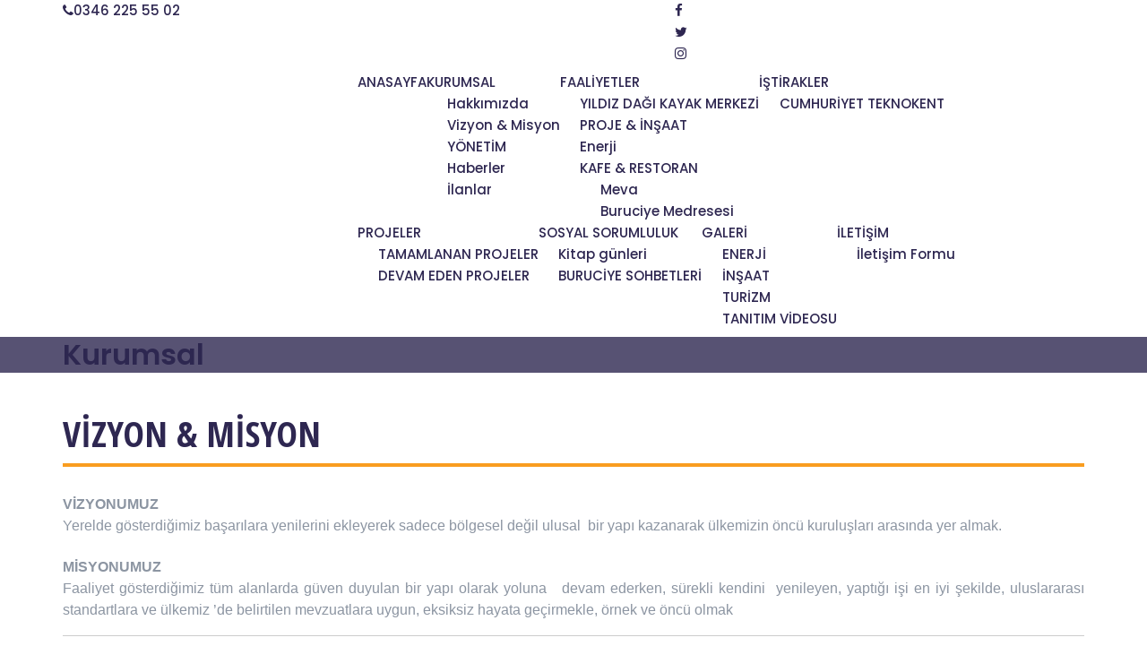

--- FILE ---
content_type: text/html; charset=UTF-8
request_url: https://www.buruciye.com.tr/kurumsal/Detay/2
body_size: 4624
content:

<!DOCTYPE html>
<html lang="tr">
<head>
	<meta charset="utf-8">
	<meta http-equiv="X-UA-Compatible" content="IE=edge">
	<meta name='copyright' content='Abm Grafikevi - İsmail ÇAKIR'>
	<meta http-equiv="X-UA-Compatible" content="IE=edge">
	<meta name="viewport" content="width=device-width, initial-scale=1, shrink-to-fit=no">
	<meta name="description" content="Buruciye AŞ">
	<meta name="keywords" content="Buruciye AŞ">
	<title>Buruciye AŞ</title>
	<!--Favicon-->
	<link rel="shortcut icon" href="https://www.buruciye.com.tr/public/uploads/favicon.jpeg" type="image/x-icon">
	<link rel="icon" href="https://www.buruciye.com.tr/public/uploads/favicon.jpeg" type="image/x-icon">	

	<!-- Style CSS -->
	<link href="https://fonts.googleapis.com/css2?family=Poppins:wght@300;400;500;600;700&display=swap" rel="stylesheet">
	<link rel="preconnect" href="https://fonts.gstatic.com">
	<link href="https://fonts.googleapis.com/css2?family=Roboto+Condensed:wght@300;400;700&display=swap" rel="stylesheet">	
	<link rel="preconnect" href="https://fonts.gstatic.com">
	<link href="https://fonts.googleapis.com/css2?family=Open+Sans+Condensed:wght@300;700&family=Roboto+Condensed:wght@300;400;700&display=swap" rel="stylesheet">		
	<!-- Buruciye A.Ş Plugins CSS -->
	<link rel="stylesheet" href="https://www.buruciye.com.tr/public/css/animate.min.css">
	<link rel="stylesheet" href="https://www.buruciye.com.tr/public/css/bootstrap.min.css">
	<link rel="stylesheet" href="https://www.buruciye.com.tr/public/css/cubeportfolio.min.css">
	<link rel="stylesheet" href="https://www.buruciye.com.tr/public/css/font-awesome.css">
	<link rel="stylesheet" href="https://cdn.jsdelivr.net/npm/@fancyapps/fancybox@3.5.6/dist/jquery.fancybox.min.css" />

	<link rel="stylesheet" href="https://www.buruciye.com.tr/public/css/magnific-popup.min.css">
	<link rel="stylesheet" href="https://www.buruciye.com.tr/public/css/owl-carousel.min.css">
	<link rel="stylesheet" href="https://www.buruciye.com.tr/public/css/slicknav.min.css">

	<!-- Buruciye A.Ş Stylesheet -->  
	<link rel="stylesheet" href="https://www.buruciye.com.tr/public/css/reset.css">
	<link rel="stylesheet" href="https://www.buruciye.com.tr/style.css">
	<link rel="stylesheet" href="https://www.buruciye.com.tr/public/css/responsive.css">
	<link rel="stylesheet" href="#" id="elena_custom">
</head>

<body id="bg" style="">
    <div id="fb-root"></div>
<script>(function(d, s, id) {
  var js, fjs = d.getElementsByTagName(s)[0];
  if (d.getElementById(id)) return;
  js = d.createElement(s); js.id = id;
  js.src = "//connect.facebook.net/en_US/sdk.js#xfbml=1&version=v2.10&appId=323620764400430";
  fjs.parentNode.insertBefore(js, fjs);
}(document, 'script', 'facebook-jssdk'));</script>	
		<!-- Boxed Layout -->
		<div id="page" class="site"> 
	
		<!-- Preloader -->
		<div class="preeloader">
			<div class="preloader-spinner"></div>
		</div>
		<!--/ End Preloader -->

		
		<!-- Header -->
		<header class="header">
			<!-- Topbar -->
			<div class="topbar">
				<div class="container">
					<div class="row">
						<div class="col-lg-7 col-12">
							<!-- Top Contact -->
							<div class="top-contact">
								<div class="single-contact"><i class="fa fa-phone"></i><a href="tel:0346 225 55 02">0346 225 55 02</div> 
							</div>
							<!-- End Top Contact -->
						</div>	
						<div class="col-lg-5 col-12">
							<div class="topbar-right">
								<ul class="social-icons">
									<li><a href="http://www.sivas.gov.tr"></a></li>
									<li><a href="http://www.sivasilozelidaresi.gov.tr/"> </a></li>
									<li><a href="http://www.yildizdagikayakmerkezi.com/"> </a></li>
								</ul>
								<div class="right-bar">
									<ul class="right-nav">
										<li><a href="https://www.facebook.com/buruciyeas"><i class="fa fa-facebook"></i></a></li><li><a href="https://twitter.com/buruciye_as"><i class="fa fa-twitter"></i></a></li><li><a href="https://www.instagram.com/buruciyeas/?hl=tr"><i class="fa fa-instagram"></i></a></li>									
									</ul>
								</div>	
								<!--/ End Right Bar -->	
							</div>
						</div>
					</div>
				</div>
			</div>
			<!--/ End Topbar -->
			<!-- Middle Header -->
			<div class="middle-header">
				<div class="container-fluid" style="width:85%;">
					<div class="row">
						<div class="col-12">
							<div class="middle-inner">
								<div class="row">
									<div class="col-lg-3 col-md-3 col-12">
										<!-- Logo -->
										<div class="logo">
											<!-- Image Logo -->
											<div class="img-logo">
												<a href="https://www.buruciye.com.tr/">
													<img src="https://www.buruciye.com.tr/public/uploads/logo.png" alt="">
												</a>
											</div>
										</div>								
										<div class="mobile-nav"></div>
									</div>
									<div class="col-lg-9 col-md-9 col-12">
										<div class="menu-area">
											<!-- Main Menu -->
											<nav class="navbar navbar-expand-lg">
												<div class="navbar-collapse">	
													<div class="nav-inner">	
														<div class="menu-home-menu-container">													
															<ul id="nav" class="nav main-menu menu navbar-nav">
																<li><a href="https://www.buruciye.com.tr/home">ANASAYFA</a></li>
																<li class="icon-active"><a href="https://www.buruciye.com.tr/kurumsal">KURUMSAL</a>
																	<ul class="sub-menu">
																																			<li><a href="https://www.buruciye.com.tr/kurumsal/Detay/1">Hakkımızda</a></li>
																																			<li><a href="https://www.buruciye.com.tr/kurumsal/Detay/2">Vizyon & Misyon</a></li>
																																			<li><a href="https://www.buruciye.com.tr/kurumsal/Detay/8">YÖNETİM</a></li>
																																			<li><a href="https://www.buruciye.com.tr/haberler">Haberler</a></li>
																		<li><a href="https://www.buruciye.com.tr/ihaleler">İlanlar</a></li>
																	</ul>								
																</li>																

																<li class="icon-active"><a href="https://www.buruciye.com.tr/sektorler">FAALİYETLER</a>
																	<ul class="sub-menu">
																																			  
																		<li class="">
																																							<a href="https://www.buruciye.com.tr/sektorler/Detay/27">YILDIZ DAĞI KAYAK MERKEZİ</a>
																																						
																																						
																		</li>
																																			  
																		<li class="">
																																							<a href="https://www.buruciye.com.tr/sektorler/Detay/2">PROJE & İNŞAAT</a>
																																						
																																						
																		</li>
																																			  
																		<li class="">
																																							<a href="https://www.buruciye.com.tr/sektorler/Detay/3">Enerji</a>
																																						
																																						
																		</li>
																																			  
																		<li class=" icon-active ">
																																							<a href="#">KAFE & RESTORAN</a>
																																						
																																							<ul class="sub-menu">
																																									<li><a href="https://www.buruciye.com.tr/sektorler/Detay/12">Meva</a></li>
																																									<li><a href="https://www.buruciye.com.tr/sektorler/Detay/15">Buruciye Medresesi</a></li>
																																								</ul>
																																						
																		</li>
																																		</ul>																
																</li>																
																
																
																
																<li class="icon-active"><a href="https://www.buruciye.com.tr/istirak">İŞTİRAKLER</a>
																	<ul class="sub-menu">
																																			  
																		<li class="">
																			
																																							<a href="https://www.buruciye.com.tr/istirak/Detay/6">CUMHURİYET TEKNOKENT</a>
																																						
																																						
																		</li>
																																		</ul>																
																</li>

																<li class="icon-active"><a href="https://www.buruciye.com.tr/projeler">PROJELER</a>
																	<ul class="sub-menu">
																																				<li>
																			<a href="https://www.buruciye.com.tr/projeler/category/1">TAMAMLANAN PROJELER</a>
																		</li>
																																				<li>
																			<a href="https://www.buruciye.com.tr/projeler/category/3">DEVAM EDEN PROJELER</a>
																		</li>
																																			</ul>
																</li>																
																
																<li class="icon-active"><a href="https://www.buruciye.com.tr/ssorumluluk">SOSYAL SORUMLULUK</a>
																	<ul class="sub-menu">
																																				<li class="">
																																							<a href="https://www.buruciye.com.tr/ssorumluluk/Detay/2">Kitap günleri</a>
																																					</li>
																																				<li class="">
																																							<a href="https://www.buruciye.com.tr/ssorumluluk/Detay/1">BURUCİYE SOHBETLERİ</a>
																																					</li>
																																			</ul>
																</li>
																
																<li class="icon-active"><a href="https://www.buruciye.com.tr/portfolio">GALERİ</a>
																	<ul class="sub-menu">
																																			<li><a href="https://www.buruciye.com.tr/portfolio/view/1">ENERJİ</a></li>
																																			<li><a href="https://www.buruciye.com.tr/portfolio/view/2">İNŞAAT</a></li>
																																			<li><a href="https://www.buruciye.com.tr/portfolio/view/3">TURİZM</a></li>
																																			<li><a href="https://www.buruciye.com.tr/portfolio/view/4">TANITIM VİDEOSU</a></li>
																																		</ul>								
																</li>	
																
																<li class="icon-active"><a href="#">İLETİŞİM</a>
																	<ul class="sub-menu">
																		<li><a href="https://www.buruciye.com.tr/iletisim">İletişim Formu</a></li>
																		<!--<li><a href="https://www.buruciye.com.tr/ik">İnsan Kaynakları</a></li>-->
																	</ul>								
																</li>
															</ul>
															<!--/ End Naviagiton -->
														</div>
													</div>
												</div>
											</nav>
											
										</div>		
									</div>
								</div>
							</div>
						</div>
					</div>
				</div>
			</div>
			<!--/ End Middle Header -->
		</header>
		<!--/ End Header -->		<!-- Breadcrumb -->
	<div class="breadcrumbs overlay">
		<div class="container">
			<div class="row">
				<div class="col-12">
					<div class="bread-inner">
						<div class="bread-title"><h2>Kurumsal</h2></div>
					</div>
				</div>
			</div>
		</div>
	</div>
	<!-- / End Breadcrumb -->	
	<section class="team team-archive section-space">
		<div class="container">
			<div class="row">
				<div class="col-12">
					<div class="section-title  style2 text-center">
						<div class="section-top">
							<h1><b>Vizyon & Misyon</b></h1>
							<div style="border:1px solid #f99d20;border-top-width:3px;"></div>
						</div>
					</div>
				</div>
			</div>
			<div class="blog-detail">
				<div class="yazi">
				
				<p><div style="text-align: justify; "><p class="MsoNormal" style="margin-bottom: 0.0001pt; line-height: 150%; background-image: initial; background-position: initial; background-size: initial; background-repeat: initial; background-attachment: initial; background-origin: initial; background-clip: initial;"><b><span style="font-size: 12pt; line-height: 150%; font-family: Arial;" arial","sans-serif";mso-fareast-font-family:"times="" new="" roman";="" mso-fareast-language:tr"="">VİZYONUMUZ </span></b><span style="font-size:
12.0pt;line-height:150%;font-family:" arial","sans-serif";mso-fareast-font-family:="" "times="" new="" roman";mso-fareast-language:tr"=""><o:p></o:p></span></p><p class="MsoNormal" style="margin-bottom: 0.0001pt; line-height: 150%; background-image: initial; background-position: initial; background-size: initial; background-repeat: initial; background-attachment: initial; background-origin: initial; background-clip: initial;"><span style="font-size:12.0pt;
line-height:150%;font-family:" arial","sans-serif";mso-fareast-font-family:"times="" new="" roman";="" mso-fareast-language:tr"=""><span style="font-family: Arial;">Yerelde gösterdiğimiz başarılara yenilerini ekleyerek
sadece bölgesel değil ulusal  bir yapı kazanarak ülkemizin öncü
kuruluşları arasında yer almak.</span><o:p></o:p></span></p><p class="MsoNormal" style="margin-bottom: 0.0001pt; line-height: 150%; background-image: initial; background-position: initial; background-size: initial; background-repeat: initial; background-attachment: initial; background-origin: initial; background-clip: initial;"><br></p><p class="MsoNormal" style="margin-bottom: 0.0001pt; line-height: 150%; background-image: initial; background-position: initial; background-size: initial; background-repeat: initial; background-attachment: initial; background-origin: initial; background-clip: initial;"><b><span style="font-size: 12pt; line-height: 150%; font-family: Arial;" arial","sans-serif";mso-fareast-font-family:"times="" new="" roman";="" mso-fareast-language:tr"="">MİSYONUMUZ</span></b><span style="font-size:12.0pt;
line-height:150%;font-family:" arial","sans-serif";mso-fareast-font-family:"times="" new="" roman";="" mso-fareast-language:tr"=""><o:p></o:p></span></p><p class="MsoNormal" style="margin-bottom: 0.0001pt; line-height: 150%; background-image: initial; background-position: initial; background-size: initial; background-repeat: initial; background-attachment: initial; background-origin: initial; background-clip: initial;"><span style="font-family: Arial;">









</span></p><p class="MsoNormal" style="margin-bottom: 0.0001pt; line-height: 150%; background-image: initial; background-position: initial; background-size: initial; background-repeat: initial; background-attachment: initial; background-origin: initial; background-clip: initial;"><span style="font-size:12.0pt;
line-height:150%;font-family:" arial","sans-serif";mso-fareast-font-family:"times="" new="" roman";="" mso-fareast-language:tr"=""><span style="font-family: Arial;">Faaliyet gösterdiğimiz tüm alanlarda güven duyulan bir
yapı olarak yoluna   devam ederken, sürekli kendini  yenileyen,
yaptığı işi en iyi şekilde, uluslararası standartlara ve ülkemiz ’de belirtilen
mevzuatlara uygun, eksiksiz hayata geçirmekle, örnek ve öncü olmak</span><o:p></o:p></span></p></div></p>
				</div>
			</div>

									<hr />
			<div class="row">
				            </div>
					</div>
	</section>

		<!-- Client Area -->
		<div class="clients section-bg">
			<div class="container">
				<div class="row">
					<div class="col-12">
						<div class="partner-slider">
												</div>
					</div>
				</div>
			</div>
		</div>
		<!--/ End Client Area -->
		
		<footer class="footer" style="background-image:url('img/map.png')">
			<!-- Footer Top -->
			<div class="footer-top">
				<div class="container">
					<div class="row">
						<div class="col-lg-3 col-md-6 col-12">
							<!-- Footer About -->		
							<div class="single-widget footer-about widget">	
								<div class="logo">
									<div class="img-logo">
										<a class="logo" href="https://www.buruciye.com.tr/home">
											<img class="img-responsive" src="https://www.buruciye.com.tr/public/img/footer.png" alt="logo">
										</a>
									</div>
								</div>
								<div class="footer-widget-about-description">
									<p>Buruciye Anonim Şirketi, Sivas İl Özel İdaresi'ne bağlı bir kamu şirketidir. Bünyesinde başta Yıldız Dağı Kış Sporları Turizm Merkezi olmak üzere... <a href="https://www.buruciye.com.tr/kurumsal/Detay/1"><i class="fa fa-angle-double-right"></i></a></p>
								</div>	
								<div class="social">
									<!-- Social Icons -->
									<ul class="social-icons">
										<li><a href="https://www.facebook.com/buruciyeas"><i class="fa fa-facebook"></i></a></li><li><a href="https://twitter.com/buruciye_as"><i class="fa fa-twitter"></i></a></li><li><a href="https://www.instagram.com/buruciyeas/?hl=tr"><i class="fa fa-instagram"></i></a></li>								
									</ul>
								</div>
							</div>		
							<!--/ End Footer About -->		
						</div>
						<div class="col-lg-2 col-md-6 col-12">
							<!-- Footer Links -->		
							<div class="single-widget f-link widget">
								<h3 class="widget-title">Faaliyetler</h3>
								<ul>
																	<li><a href="https://www.buruciye.com.tr/sektorler/Detay/27">YILDIZ DAĞI KAYAK MERKEZİ</a></li>
																	<li><a href="https://www.buruciye.com.tr/sektorler/Detay/2">PROJE & İNŞAAT</a></li>
																	<li><a href="https://www.buruciye.com.tr/sektorler/Detay/3">Enerji</a></li>
																	<li><a href="https://www.buruciye.com.tr/sektorler/Detay/22">KAFE & RESTORAN</a></li>
																</ul>
							</div>			
							<!--/ End Footer Links -->			
						</div>
						<div class="col-lg-4 col-md-6 col-12">
							<!-- Footer News -->
							<div class="single-widget footer-news widget">	
								<h3 class="widget-title">Haberler</h3>
																<!-- Single News -->
								<div class="single-f-news">
									<div class="post-thumb"><a href="https://www.buruciye.com.tr/haberler/haberDetay/17"><img src="https://www.buruciye.com.tr/public/uploads/haberler/news-17.jpg" style="height:90%;"></a></div>
									<div class="content">
										<p class="post-meta"><time class="post-date"><i class="fa fa-clock-o"></i>2023-01-16</time></p>
										<h4 class="title"><a href="https://www.buruciye.com.tr/haberler/haberDetay/17">Sivas’ın Parlayan Yıldızında Kayak Sezonu Başladı</a></h4>
									</div>
								</div>
								<!--/ End Single News -->
																<!-- Single News -->
								<div class="single-f-news">
									<div class="post-thumb"><a href="https://www.buruciye.com.tr/haberler/haberDetay/7"><img src="https://www.buruciye.com.tr/public/uploads/haberler/news-7.jpg" style="height:90%;"></a></div>
									<div class="content">
										<p class="post-meta"><time class="post-date"><i class="fa fa-clock-o"></i>2021-02-02</time></p>
										<h4 class="title"><a href="https://www.buruciye.com.tr/haberler/haberDetay/7">Kayak Eğitim Merkezi Sona Yaklaşılıyor</a></h4>
									</div>
								</div>
								<!--/ End Single News -->
																<!-- Single News -->
								<div class="single-f-news">
									<div class="post-thumb"><a href="https://www.buruciye.com.tr/haberler/haberDetay/14"><img src="https://www.buruciye.com.tr/public/uploads/haberler/news-14.jpg" style="height:90%;"></a></div>
									<div class="content">
										<p class="post-meta"><time class="post-date"><i class="fa fa-clock-o"></i>2022-06-14</time></p>
										<h4 class="title"><a href="https://www.buruciye.com.tr/haberler/haberDetay/14">Uluslararası Robot Yarışması (Si-Ro) Sona Erdi</a></h4>
									</div>
								</div>
								<!--/ End Single News -->
															</div>			
							<!--/ End Footer News -->			
						</div>
						<div class="col-lg-3 col-md-6 col-12">	
							<!-- Footer Contact -->		
							<div class="single-widget footer_contact widget">	
								<h3 class="widget-title">İletişim</h3>
								<p>İletişim bilgilerimiz</p>
								<ul class="address-widget-list">
									<li class="footer-mobile-number"><i class="fa fa-phone"></i>0346 225 55 02</li>
									<li class="footer-mobile-number"><i class="fa fa-envelope"></i>info@buruciye.com.tr</li>
									<li class="footer-mobile-number"><i class="fa fa-map-marker"></i>Kadı Burhanettin, 37-Atölye Cami Sk. No:6, 58030 Sivas Merkez/Sivas</li>
								</ul>
							</div>		
							<!--/ End Footer Contact -->						
						</div>
					</div>
				</div>
			</div>
			<!-- Copyright -->
			<div class="copyright">
				<div class="container">
					<div class="row">
						<div class="col-12">
							<div class="copyright-content">
								<!-- Copyright Text -->
								<p>© Copyright Buruciye AŞ  <img src="" style="float:right;"></p>
							</div>
						</div>
					</div>
				</div>
			</div>
			<!--/ End Copyright -->
		</footer>
		
		</div>
		<!-- End Boxed Layout -->
		
		<!-- Jquery JS -->
		<script src="https://www.buruciye.com.tr/public/js/jquery.min.js"></script>
		
		<script src="https://www.buruciye.com.tr/public/js/jquery-migrate-3.0.0.js"></script>
		<!-- Popper JS -->
		<script src="https://www.buruciye.com.tr/public/js/popper.min.js"></script>
		<!-- Bootstrap JS -->
		<script src="https://www.buruciye.com.tr/public/js/bootstrap.min.js"></script>
		<!-- Modernizr JS -->
		<script src="https://www.buruciye.com.tr/public/js/modernizr.min.js"></script>
		<!-- ScrollUp JS -->
		<script src="https://www.buruciye.com.tr/public/js/scrollup.js"></script>
		<!-- FacnyBox JS -->
		<script src="https://cdn.jsdelivr.net/npm/@fancyapps/fancybox@3.5.6/dist/jquery.fancybox.min.js"></script>
		<!-- Cube Portfolio JS -->
		<script src="https://www.buruciye.com.tr/public/js/cubeportfolio.min.js"></script>
		<!-- Slick Nav JS -->
		<script src="https://www.buruciye.com.tr/public/js/slicknav.min.js"></script>
		<!-- Way Points JS -->
		<script src="https://www.buruciye.com.tr/public/js/waypoints.min.js"></script>
		<!-- CounterUp JS -->
		<script src="https://www.buruciye.com.tr/public/js/jquery.counterup.min.js"></script>
		<!-- Slick Nav JS -->
		<script src="https://www.buruciye.com.tr/public/js/slicknav.min.js"></script>
		<!-- Slick Slider JS -->
		<script src="https://www.buruciye.com.tr/public/js/owl-carousel.min.js"></script>
		<!-- Easing JS -->
		<script src="https://www.buruciye.com.tr/public/js/easing.js"></script>
		<!-- Theme Option JS -->
		<script src="https://www.buruciye.com.tr/public/js/theme-option.js"></script>
		<!-- Magnipic Popup JS -->
		<script src="https://www.buruciye.com.tr/public/js/magnific-popup.min.js"></script>
		<!-- Active JS -->
		<script src="https://www.buruciye.com.tr/public/js/active.js"></script>
		<script type="text/javascript">		
			$(document).ready(function() {
				$(".fancybox").fancybox();
			});	
		</script>
	</body>
</html>